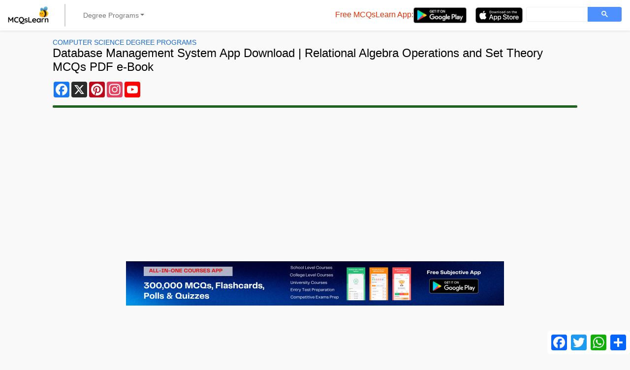

--- FILE ---
content_type: text/html; charset=utf-8
request_url: https://www.google.com/recaptcha/api2/aframe
body_size: 116
content:
<!DOCTYPE HTML><html><head><meta http-equiv="content-type" content="text/html; charset=UTF-8"></head><body><script nonce="nGE_JAZ0SxbTf4MNO6IYNw">/** Anti-fraud and anti-abuse applications only. See google.com/recaptcha */ try{var clients={'sodar':'https://pagead2.googlesyndication.com/pagead/sodar?'};window.addEventListener("message",function(a){try{if(a.source===window.parent){var b=JSON.parse(a.data);var c=clients[b['id']];if(c){var d=document.createElement('img');d.src=c+b['params']+'&rc='+(localStorage.getItem("rc::a")?sessionStorage.getItem("rc::b"):"");window.document.body.appendChild(d);sessionStorage.setItem("rc::e",parseInt(sessionStorage.getItem("rc::e")||0)+1);localStorage.setItem("rc::h",'1768845032390');}}}catch(b){}});window.parent.postMessage("_grecaptcha_ready", "*");}catch(b){}</script></body></html>